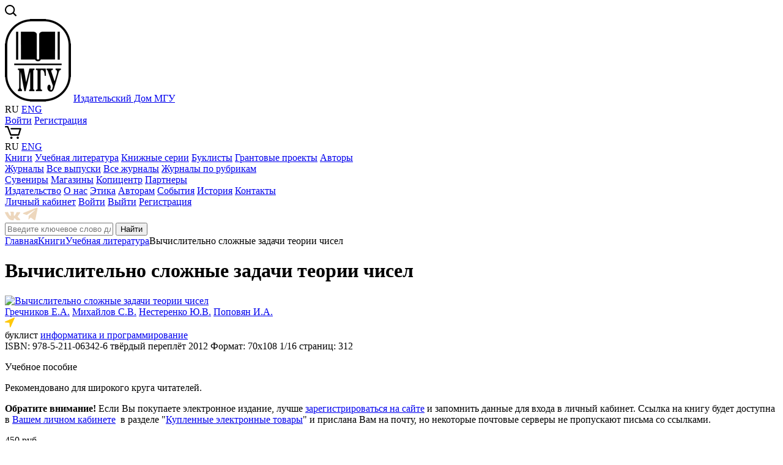

--- FILE ---
content_type: text/html; charset=UTF-8
request_url: https://msupress.com/catalogue/books/book/vychislitelno-slozhnye-zadachi-teorii-chisel/
body_size: 57141
content:
<!DOCTYPE html>
<!--[if lt IE 7 ]><html class="ie ie6" lang="en"> <![endif]-->
<!--[if IE 7 ]><html class="ie ie7" lang="en"> <![endif]-->
<!--[if IE 8 ]><html class="ie ie8" lang="en"> <![endif]-->
<!--[if (gte IE 9)|!(IE)]><!--><html lang="ru"> <!--<![endif]-->
<html>
<head>
<title>Вычислительно сложные задачи теории чисел. Книги издательства МГУ</title>
	<link rel="shortcut icon" href="/images/favicon/favicon.ico" type="image/x-icon">
	<link rel="apple-touch-icon" href="/images/favicon/apple-touch-icon.png">
	<link rel="apple-touch-icon" sizes="72x72" href="/images/favicon/apple-touch-icon-72x72.png">
	<link rel="apple-touch-icon" sizes="114x114" href="/images/favicon/apple-touch-icon-114x114.png">

	<meta http-equiv="X-UA-Compatible" content="IE=edge">
	<meta name="viewport" content="width=device-width, initial-scale=1, maximum-scale=1">

	<link rel="stylesheet" href="/bitrix/templates/msupress/libs/bootstrap/css/bootstrap-grid.min.css">
    <link rel="stylesheet" href="/bitrix/templates/msupress/libs/font-awesome-4.2.0/css/font-awesome.min.css" />
     <link rel="stylesheet" href="/bitrix/templates/msupress/libs/fancybox/jquery.fancybox.css" />
    <link rel="stylesheet" href="/bitrix/templates/msupress/libs/owlcarousel/assets/owl.carousel.css" />
    
   	
	<link rel="stylesheet" href="/bitrix/templates/msupress/css/fonts.css">
	<link rel="stylesheet" href="/bitrix/templates/msupress/css/main.css">
    <link rel="stylesheet" href="/bitrix/templates/msupress/css/media.css">
<meta http-equiv="Content-Type" content="text/html; charset=UTF-8" />
<meta name="robots" content="index, follow" />
<meta name="keywords" content="Вычислительно сложные задачи теории чисел, Учебная литература, издательский Дом МГУ, издательство МГУ" />
<meta name="description" content="Вычислительно сложные задачи теории чисел. Книги Издательского Дома МГУ" />
<link href="/bitrix/js/ui/design-tokens/dist/ui.design-tokens.min.css?171860936523463" type="text/css" rel="stylesheet"/>
<link href="/bitrix/js/ui/fonts/opensans/ui.font.opensans.min.css?16647857582320" type="text/css" rel="stylesheet"/>
<link href="/bitrix/js/main/popup/dist/main.popup.bundle.min.css?175094525228056" type="text/css" rel="stylesheet"/>
<link href="/bitrix/css/main/bootstrap.min.css?1515421025121326" type="text/css" rel="stylesheet"/>
<link href="/bitrix/css/main/themes/green/style.min.css?1491979620334" type="text/css" rel="stylesheet"/>
<link href="/bitrix/cache/css/s1/msupress/page_28e0f2c6fbabd38c1ae3d884be8a4ea5/page_28e0f2c6fbabd38c1ae3d884be8a4ea5_v1.css?176855564627944" type="text/css" rel="stylesheet"/>
<link href="/bitrix/cache/css/s1/msupress/template_68a3fbd26fcad5bfed6abde204d95330/template_68a3fbd26fcad5bfed6abde204d95330_v1.css?176855559011527" type="text/css" rel="stylesheet" data-template-style="true"/>
<script>if(!window.BX)window.BX={};if(!window.BX.message)window.BX.message=function(mess){if(typeof mess==='object'){for(let i in mess) {BX.message[i]=mess[i];} return true;}};</script>
<script>(window.BX||top.BX).message({"JS_CORE_LOADING":"Загрузка...","JS_CORE_NO_DATA":"- Нет данных -","JS_CORE_WINDOW_CLOSE":"Закрыть","JS_CORE_WINDOW_EXPAND":"Развернуть","JS_CORE_WINDOW_NARROW":"Свернуть в окно","JS_CORE_WINDOW_SAVE":"Сохранить","JS_CORE_WINDOW_CANCEL":"Отменить","JS_CORE_WINDOW_CONTINUE":"Продолжить","JS_CORE_H":"ч","JS_CORE_M":"м","JS_CORE_S":"с","JSADM_AI_HIDE_EXTRA":"Скрыть лишние","JSADM_AI_ALL_NOTIF":"Показать все","JSADM_AUTH_REQ":"Требуется авторизация!","JS_CORE_WINDOW_AUTH":"Войти","JS_CORE_IMAGE_FULL":"Полный размер"});</script>

<script src="/bitrix/js/main/core/core.min.js?1768555513242882"></script>

<script>BX.Runtime.registerExtension({"name":"main.core","namespace":"BX","loaded":true});</script>
<script>BX.setJSList(["\/bitrix\/js\/main\/core\/core_ajax.js","\/bitrix\/js\/main\/core\/core_promise.js","\/bitrix\/js\/main\/polyfill\/promise\/js\/promise.js","\/bitrix\/js\/main\/loadext\/loadext.js","\/bitrix\/js\/main\/loadext\/extension.js","\/bitrix\/js\/main\/polyfill\/promise\/js\/promise.js","\/bitrix\/js\/main\/polyfill\/find\/js\/find.js","\/bitrix\/js\/main\/polyfill\/includes\/js\/includes.js","\/bitrix\/js\/main\/polyfill\/matches\/js\/matches.js","\/bitrix\/js\/ui\/polyfill\/closest\/js\/closest.js","\/bitrix\/js\/main\/polyfill\/fill\/main.polyfill.fill.js","\/bitrix\/js\/main\/polyfill\/find\/js\/find.js","\/bitrix\/js\/main\/polyfill\/matches\/js\/matches.js","\/bitrix\/js\/main\/polyfill\/core\/dist\/polyfill.bundle.js","\/bitrix\/js\/main\/core\/core.js","\/bitrix\/js\/main\/polyfill\/intersectionobserver\/js\/intersectionobserver.js","\/bitrix\/js\/main\/lazyload\/dist\/lazyload.bundle.js","\/bitrix\/js\/main\/polyfill\/core\/dist\/polyfill.bundle.js","\/bitrix\/js\/main\/parambag\/dist\/parambag.bundle.js"]);
</script>
<script>BX.Runtime.registerExtension({"name":"pull.protobuf","namespace":"BX","loaded":true});</script>
<script>BX.Runtime.registerExtension({"name":"rest.client","namespace":"window","loaded":true});</script>
<script>(window.BX||top.BX).message({"pull_server_enabled":"N","pull_config_timestamp":0,"shared_worker_allowed":"Y","pull_guest_mode":"N","pull_guest_user_id":0,"pull_worker_mtime":1744728961});(window.BX||top.BX).message({"PULL_OLD_REVISION":"Для продолжения корректной работы с сайтом необходимо перезагрузить страницу."});</script>
<script>BX.Runtime.registerExtension({"name":"pull.client","namespace":"BX","loaded":true});</script>
<script>BX.Runtime.registerExtension({"name":"pull","namespace":"window","loaded":true});</script>
<script>BX.Runtime.registerExtension({"name":"ui.design-tokens","namespace":"window","loaded":true});</script>
<script>BX.Runtime.registerExtension({"name":"ui.fonts.opensans","namespace":"window","loaded":true});</script>
<script>BX.Runtime.registerExtension({"name":"main.popup","namespace":"BX.Main","loaded":true});</script>
<script>BX.Runtime.registerExtension({"name":"popup","namespace":"window","loaded":true});</script>
<script type="extension/settings" data-extension="currency.currency-core">{"region":"ru"}</script>
<script>BX.Runtime.registerExtension({"name":"currency.currency-core","namespace":"BX.Currency","loaded":true});</script>
<script>BX.Runtime.registerExtension({"name":"currency","namespace":"window","loaded":true});</script>
<script>(window.BX||top.BX).message({"LANGUAGE_ID":"ru","FORMAT_DATE":"DD.MM.YYYY","FORMAT_DATETIME":"DD.MM.YYYY HH:MI:SS","COOKIE_PREFIX":"MSUPRESS","SERVER_TZ_OFFSET":"10800","UTF_MODE":"Y","SITE_ID":"s1","SITE_DIR":"\/","USER_ID":"","SERVER_TIME":1768967878,"USER_TZ_OFFSET":0,"USER_TZ_AUTO":"Y","bitrix_sessid":"bdeaaa2cb6ec835a802bb9c0e088653e"});</script>


<script src="/bitrix/js/pull/protobuf/protobuf.js?1597761235274055"></script>
<script src="/bitrix/js/pull/protobuf/model.min.js?159776123514190"></script>
<script src="/bitrix/js/rest/client/rest.client.min.js?16019047959240"></script>
<script src="/bitrix/js/pull/client/pull.client.min.js?174982020749849"></script>
<script src="/bitrix/js/main/popup/dist/main.popup.bundle.min.js?176855551467515"></script>
<script src="/bitrix/js/currency/currency-core/dist/currency-core.bundle.min.js?17186093364569"></script>
<script src="/bitrix/js/currency/core_currency.min.js?1718609336835"></script>
<script>BX.setJSList(["\/bitrix\/templates\/.default\/components\/bitrix\/catalog.element\/book-3\/script.js","\/bitrix\/components\/bitrix\/catalog.product.subscribe\/templates\/.default\/script.js","\/bitrix\/components\/bitrix\/sale.prediction.product.detail\/templates\/.default\/script.js","\/bitrix\/components\/scody\/cookie\/templates\/.default\/script.js"]);</script>
<script>BX.setCSSList(["\/bitrix\/templates\/.default\/components\/bitrix\/catalog.element\/book-3\/style.css","\/bitrix\/components\/bitrix\/catalog.product.subscribe\/templates\/.default\/style.css","\/bitrix\/components\/bitrix\/sale.prediction.product.detail\/templates\/.default\/style.css","\/bitrix\/templates\/.default\/components\/bitrix\/catalog.element\/book-3\/themes\/green\/style.css","\/bitrix\/templates\/.default\/components\/bitrix\/system.auth.form\/eshop_adapt\/style.css","\/bitrix\/templates\/.default\/components\/bitrix\/system.auth.form\/eshop_adapt_auth\/style.css","\/bitrix\/components\/scody\/cookie\/templates\/.default\/style.css","\/bitrix\/templates\/msupress\/styles.css"]);</script>
<script>
					(function () {
						"use strict";

						var counter = function ()
						{
							var cookie = (function (name) {
								var parts = ("; " + document.cookie).split("; " + name + "=");
								if (parts.length == 2) {
									try {return JSON.parse(decodeURIComponent(parts.pop().split(";").shift()));}
									catch (e) {}
								}
							})("BITRIX_CONVERSION_CONTEXT_s1");

							if (cookie && cookie.EXPIRE >= BX.message("SERVER_TIME"))
								return;

							var request = new XMLHttpRequest();
							request.open("POST", "/bitrix/tools/conversion/ajax_counter.php", true);
							request.setRequestHeader("Content-type", "application/x-www-form-urlencoded");
							request.send(
								"SITE_ID="+encodeURIComponent("s1")+
								"&sessid="+encodeURIComponent(BX.bitrix_sessid())+
								"&HTTP_REFERER="+encodeURIComponent(document.referrer)
							);
						};

						if (window.frameRequestStart === true)
							BX.addCustomEvent("onFrameDataReceived", counter);
						else
							BX.ready(counter);
					})();
				</script>



<script  src="/bitrix/cache/js/s1/msupress/template_97732a3231ebf248bd7906ebbbc8daa6/template_97732a3231ebf248bd7906ebbbc8daa6_v1.js?17685555901495"></script>
<script  src="/bitrix/cache/js/s1/msupress/page_bb0935816da9788a5696bb0472a1bcf5/page_bb0935816da9788a5696bb0472a1bcf5_v1.js?176855564671413"></script>

</head>
<body> 
<div id="panel"></div>
<div class="header-wrap">
<header class="new-my-head">
<div class="top-line-menu"><a href="#" data-toggle=".sidebar" class="toggle-mnu"><span></span></a></div>

<a href="/search/" class="top-line-search"><div class="top-line-search-a img-wrap"><img src="/images/search.svg"></div> </a>
<div class="b-top-logo">
<a href="/" class="top-line-home-icon img-wrap"><img src="/images/msu-logo.png"></a>
<a href="/" class="top-line-home">Издательский Дом МГУ</a>
</div>
<div class="top-line-social">
<a target="_blank" href="https://vk.com/isdatmsu" class="top-line-social-vk"></a> <a target="_blank" href="https://t.me/msupress" class="top-line-social-tg"></a></div>
<div class="top-line-lang">RU <a href="/en/">ENG</a></div>
<div class="bx_login_block">
	<span id="login-line">
	<!--'start_frame_cache_login-line'-->			<a class="bx_login_top_inline_link" href="javascript:void(0)" onclick="openAuthorizePopup()">Войти</a>
						<a class="bx_login_top_inline_link" href="/auth/?register=yes&amp;register=yes&amp;backurl=%2Fcatalogue%2Fbooks%2Fbook%2Fvychislitelno-slozhnye-zadachi-teorii-chisel%2F%3FELEMENT_CODE%3Dvychislitelno-slozhnye-zadachi-teorii-chisel" >Регистрация</a>
			
			<script>
				BX.localStorage.remove("eshop_user_name");
			</script>
		<!--'end_frame_cache_login-line'-->	</span>
</div>


<div id="bx_auth_popup_form" style="display:none;" class="bx_login_popup_form">
	<!--'start_frame_cache_8k8aZS'--><div class="login_page">
				<form name="system_auth_formPqgS8z" method="post" target="_top" action="/auth/" class="bx_auth_form">
		<input type="hidden" name="AUTH_FORM" value="Y" />
		<input type="hidden" name="TYPE" value="AUTH" />
				<input type="hidden" name="backurl" value="/catalogue/books/book/vychislitelno-slozhnye-zadachi-teorii-chisel/?ELEMENT_CODE=vychislitelno-slozhnye-zadachi-teorii-chisel" />
				
		<strong>Войти</strong><br>
		<input class="input_text_style" type="text" name="USER_LOGIN" maxlength="255" value="" /><br><br>
		<strong>Пароль:</strong><br>
		<input class="input_text_style" type="password" name="USER_PASSWORD" maxlength="255" /><br>

				<span style="display:block;height:7px;"></span>
					<span class="rememberme"><input type="checkbox" id="USER_REMEMBER" name="USER_REMEMBER" value="Y" checked/>Запомнить меня</span>
		
				<noindex>
			<span class="forgotpassword" style="padding-left:75px;"><a href="/auth/?forgot_password=yes" rel="nofollow">Забыли пароль?</a></span>
		</noindex>
				<br><br><input type="submit" name="Login" class="bt_blue big shadow" value="Войти" />
	</form>
</div>
<script type="text/javascript">
try{document.form_auth.USER_LOGIN.focus();}catch(e){}
</script>

<!--'end_frame_cache_8k8aZS'--></div>

<script>
	function openAuthorizePopup()
	{
		var authPopup = BX.PopupWindowManager.create("AuthorizePopup", null, {
			autoHide: true,
			//	zIndex: 0,
			offsetLeft: 0,
			offsetTop: 0,
			overlay : true,
			draggable: {restrict:true},
			closeByEsc: true,
			closeIcon: { right : "12px", top : "10px"},
			content: '<div style="width:400px;height:400px; text-align: center;"><span style="position:absolute;left:50%; top:50%"><img src="/bitrix/templates/.default/components/bitrix/system.auth.form/eshop_adapt/images/wait.gif"/></span></div>',
			events: {
				onAfterPopupShow: function()
				{
					this.setContent(BX("bx_auth_popup_form"));
				}
			}
		});

		authPopup.show();
	}
</script>
<a href="/personal/cart/" class="top-line-cart"><div class="top-line-cart-a img-wrap"><img src="/images/shopping-cart.svg"></div></a>     	
  

<div class="main-mnu">
<div class="main-mnu-drop"></div>
<div class="main-mnu-wrap">

	<div class="main-mnu-1">
<div class="top-line-lang-mob">RU <a href="/en/">ENG</a></div>
    	<a href="/catalogue/books/" class="main-mnu-big">Книги</a>



			<a href="/catalogue/books/uchebnaya-literatura/">Учебная литература</a>
		
			<a href="/catalogue/books/knizhnye-serii/">Книжные серии</a>
		
			<a href="/catalogue/books/rubriki/">Буклисты</a>
		
			<a href="/grants/">Грантовые проекты</a>
		
			<a href="/catalogue/books/authors/">Авторы</a>
		


 </div>
    <div class="main-mnu-2">
    	<a href="/catalogue/magazines/" class="main-mnu-big">Журналы</a>



			<a href="/catalogue/magazines/archiv/">Все выпуски</a>
		
			<a href="/catalogue/magazines/">Все журналы</a>
		
			<a href="/catalogue/magazines/">Журналы по рубрикам</a>
		


</div>
    <div class="main-mnu-3">



	
		<a href="/suvenir/" class="main-mnu-big">Сувениры</a>	
	
	
		<a href="/shops/" class="main-mnu-big">Магазины</a>	
	
	
		<a href="/services/kopitsentr/" class="main-mnu-big">Копицентр</a>	
	
	
		<a href="/about/partners/" class="main-mnu-big">Партнеры</a>	
	


</div>
    <div class="main-mnu-4">
    	<a href="/about/" class="main-mnu-big">Издательство</a>



			<a href="/about/">О нас</a>
		
			<a href="/about/eticheskaya-politika/">Этика</a>
		
			<a href="/avtoram/">Авторам</a>
		
			<a href="/events/">События</a>
		
			<a href="/about/istoriya/">История</a>
		
			<a href="/about/kontakty/">Контакты</a>
		


</div>
    <div class="main-mnu-5">
		<a href="/personal/profile/" class="main-mnu-big">Личный кабинет</a>
		<a href="/auth/">Войти</a>
       <a href="?logout=yes">Выйти</a>
       <a href="/personal/profile/?register=yes">Регистрация</a>
<div class="top-social">
<a target="_blank" href="https://vk.com/isdatmsu" class="footer-vk img-wrap"><img src="/images/vkontakte.svg"></a> <a target="_blank" href="https://t.me/msupress" class="footer-vk img-wrap"><img src="/images/telegram.svg"></a> </div> 
</div>
</div>

</div>
<div class="main-search">
	<div class="main-search-drop"></div>
	<div class="main-search-wrap">
    	<form action="/search/index.php" method="get">
		<div class="bx-input-group">
			<input id="" type="text" name="q" value="" autocomplete="off" class="bx-form-control" placeholder="Введите ключевое слово для поиска">
			<span class="bx-input-group-btn">
				<button class="btn-green" type="submit" name="s">Найти</button>
			</span>
		</div>
	</form>
	</div>
</div>

</header>
</div>

<div class="wrapper">
<div class="crumbs">
	<div class="container">
		<a href="/" title="Главная" itemprop="url">Главная</a><a href="/catalogue/books/" title="Книги" itemprop="url">Книги</a><a href="/catalogue/books/uchebnaya-literatura/" title="Учебная литература" itemprop="url">Учебная литература</a>Вычислительно сложные задачи теории чисел	</div>
</div>

<div class="page-head">
	<div class="container">				
		<div class="row">
			<div class="col-md-12">
            	<h1 class="page-h1">Вычислительно сложные задачи теории чисел</h1>
</div>
		</div>
	</div>
</div>

           
<div class="bx-catalog-element bx-green" id="bx_117848907_1116"
	itemscope itemtype="http://schema.org/Product">
	<div class="container">
<div class="b-book-new">	
			
		<div class="b-book-cover-new"><a href="/upload/iblock/9d5/9785211063426.jpg" class="fancybox"><img src="/upload/iblock/9d5/9785211063426.jpg"			
			alt="Вычислительно сложные задачи теории чисел"	></a></div>
		<div class="b-book-info-new">
	 <div class="b-book-info-author-new">	
	    	
     
				<a href="/catalogue/books/authors/112/">Гречников Е.А.</a> <a href="/catalogue/books/authors/1801/">Михайлов С.В.</a> <a href="/catalogue/books/authors/1802/">Нестеренко Ю.В.</a> <a href="/catalogue/books/authors/2391/">Поповян И.А.</a>			     
	         
	         
	         
	         
	         
	         
	         
	         
	         
	         
	         
	         
		</div>	
	
	<div class="b-book-info-main-new">			
	<div class="b-book-stars-new"> 
			
			
			
			
			
			
			
			
			
			
			
	<div class="b-book-booklist-new"><div class="fly img-wrap"><img src="/images/booklist.svg"></div>буклист 
			 <a href="/catalogue/books/rubriki/1485/">информатика и программирование</a>			</div>
		
		
			
			
		
	</div>
	
	 <div class="b-book-tech-new">
	 			
			<span>ISBN: 978-5-211-06342-6</span>
			
			<span>твёрдый переплёт</span>
			
			<span>2012</span>
			
				
				
			<span>Формат: 70х108 1/16</span>
			
			<span>страниц: 312</span>
			
				
				
				
				
				
		 </div>
	 <div class="b-book-anonce-1-new">
	 			
				
				
				
				
				
				
				
			<p>Учебное пособие</p>
	 		
				
				
				
				
		</div>
	 <div class="b-book-anonce-2-new">
	  			
				
				
				
				
				
				
				
				
			<p>	Рекомендовано    	
	для широкого круга читателей.		
	</p>	
	 		
				
				
				
		
	</div>	
	<div class="b-book-attention-new">
	<p>
	 <b>Обратите внимание!</b> Если Вы покупаете электронное издание, лучше <a href="https://msupress.com/auth/?register=yes">зарегистрироваться на сайте</a> и запомнить данные для входа в личный кабинет. Ссылка на книгу будет доступна в <a href="https://msupress.com/personal/">Вашем личном кабинете</a>&nbsp; в разделе "<a href="https://msupress.com/personal/download/">Купленные электронные товары</a>" и прислана Вам на почту, но некоторые почтовые серверы не пропускают письма со ссылками.
</p>     </div>              
	</div></div>
	
	 <div class="b-book-info-shop-new">
	 
	 <div class="product-item-detail-pay-block-new">
																	<div class="product-item-detail-info-container">
																							<div class="product-item-detail-price-old" id="bx_117848907_1116_old_price"
													style="display: none;">
																									</div>
																							<div class="product-item-detail-price-current" id="bx_117848907_1116_price">
												450 руб.											</div>
																							<div class="item_economy_price" id="bx_117848907_1116_price_discount"
													style="display: none;">
																									</div>
																						</div>
																					<div class="product-item-detail-info-container" style=""
												data-entity="quantity-block">
												<div class="product-item-detail-info-container-title"></div>
												<div class="product-item-amount">
													<div class="product-item-amount-field-container">
														<a class="product-item-amount-field-btn-minus" id="bx_117848907_1116_quant_down"
															href="javascript:void(0)" rel="nofollow">
														</a>
														<input class="product-item-amount-field" id="bx_117848907_1116_quantity" type="tel"
															value="1">
														<a class="product-item-amount-field-btn-plus" id="bx_117848907_1116_quant_up"
															href="javascript:void(0)" rel="nofollow">
														</a>
														<span class="product-item-amount-description-container">
															<span id="bx_117848907_1116_quant_measure">
																шт															</span>
															<span id="bx_117848907_1116_price_total"></span>
														</span>
													</div>
												</div>
											</div>
																					<div data-entity="main-button-container">
											<div id="bx_117848907_1116_basket_actions" style="display: ;">
																									<div class="product-item-detail-info-container">
														<a class="btn btn-link product-item-detail-buy-button" id="bx_117848907_1116_add_basket_link"
															href="javascript:void(0);">
															<span>В корзину</span>
														</a>
													</div>
																								</div>
																							<div class="product-item-detail-info-container">
														<span id="bx_117848907_1116_subscribe"
			class="btn btn-default product-item-detail-buy-button"
			data-item="1116"
			style="display: none;">
		<span>
			Забронировать		</span>
	</span>
	<input type="hidden" id="bx_117848907_1116_subscribe_hidden">

	<script>
		BX.message({
			CPST_SUBSCRIBE_POPUP_TITLE: 'Подписка на товар',
			CPST_SUBSCRIBE_BUTTON_NAME: 'Забронировать',
			CPST_SUBSCRIBE_BUTTON_CLOSE: 'Закрыть',
			CPST_SUBSCRIBE_MANY_CONTACT_NOTIFY: 'Выберите способ уведомления:',
			CPST_SUBSCRIBE_LABLE_CONTACT_INPUT: 'Укажите Ваш #CONTACT#: ',
			CPST_SUBSCRIBE_VALIDATE_UNKNOW_ERROR: 'Ошибка валидации',
			CPST_SUBSCRIBE_VALIDATE_ERROR_EMPTY_FIELD: 'Не заполнено поле \"#FIELD#\"',
			CPST_SUBSCRIBE_VALIDATE_ERROR: 'Вы не выбрали способ уведомления',
			CPST_SUBSCRIBE_CAPTCHA_TITLE: 'Введите слово на картинке',
			CPST_STATUS_SUCCESS: 'Успешно',
			CPST_STATUS_ERROR: 'Произошла ошибка',
			CPST_ENTER_WORD_PICTURE: 'Введите слово на картинке',
			CPST_TITLE_ALREADY_SUBSCRIBED: 'Уже подписаны',
			CPST_POPUP_SUBSCRIBED_TITLE: 'Вы подписаны',
			CPST_POPUP_SUBSCRIBED_TEXT: 'Список товаров на которые вы подписаны можно увидеть по ссылке #URL#'
		});

		var obbx_2253176769_1116 = new JCCatalogProductSubscribe({'buttonId':'bx_117848907_1116_subscribe','jsObject':'obbx_2253176769_1116','alreadySubscribed':false,'listIdAlreadySubscribed':[],'productId':'1116','buttonClass':'btn btn-default product-item-detail-buy-button','urlListSubscriptions':'/','landingId':'0'});
	</script>
<script>
	BX.ready(BX.defer(function(){
		if (!!window.obbx_2253176769_1116)
		{
			window.obbx_2253176769_1116.setIdAlreadySubscribed([]);
		}
	}));
</script>
												</div>
																							<div class="product-item-detail-info-container">
												<a class="btn btn-link product-item-detail-buy-button" id="bx_117848907_1116_not_avail"
													href="javascript:void(0)"
													rel="nofollow" style="display: none;">
													Нет в интернет-магазине												</a>
											</div>
										</div>
																</div>
	 
	 
	  <div class="b-book-info-shop-about">
					 								
	                  								
	                  								
	                  								
	                  								
	                  								
	                  								
	                  								
	                  								
	                  								
	                  								
	                  								
	                  								
	                  						
                       </div>
						
		 				
		 				
		 				
		 				
		 				
		 				
		 				
		 				
		 				
		 				
		 				
		 				
		 	 </div>
	 
				</div>
	
	
	
	
				
			
			
			
			
			
			
			
			
			
			
			
			
		
		
		
		
		
		
		
		
		
		
		
		
		
			
			
			
			
			
			
			
			
			
			
			
			
			
	
</div>
<div class="b-book-description">
	<div class="container">
    	<div class="row">      
       		<div class="col-md-12">
            	<div class="bb-tabs">
       				 <input id="bb-tab1" type="radio" name="bb-tabs" checked>
        			<label for="bb-tab1">Аннотация</label>
                                 
					<input id="bb-tab4" type="radio" name="bb-tabs">
        			<label for="bb-tab4">Для цитирования</label>
					<input id="bb-tab5" type="radio" name="bb-tabs">
        			<label for="bb-tab5">
						               										Об авторах					
												
	                	               		
	                	               		
	                	               		
	                	               		
	                	               		
	                	               		
	                	               		
	                	               		
	                	               		
	                	               		
	                	               		
	                	               		
	                					</label>
							                                 		                                 		                                 		                                 		                                 		                                 		                                 		                                 		                                 		                                 		                                 		                                 		                                 					 					                     					                     					                     					                     					                     					                     					                     					                     					                     					                     					                     					                     					                                         		                                 		                                 		                                 		                                 		                                 		                                 		                                 		                                 		                                 		                                 		                                 		                                 		                                 					 
                    <section id="bb-content1" class="bb-section">
                    <div class="bb-section-head">Аннотация</div>
							            								
	                  								
	                  								
	                  								
	                  								
	                  								
	                  								
	                  								
	                  								
	                  								
	                  								
	                  												<p>
	 В учебном пособии подробно рассматриваются четыре задачи, привлекающие внимание исследователей на протяжении последних десятилетий: разложение больших составных чисел на множители, дискретное логарифмирование в мультипликативной группе вычетов по простому модулю, решение больших разреженных систем линейных уравнений над конечными полями, вычисление ранга эллиптических кривых, определенных над полем рациональных чисел.
</p>
<p>
	 Наиболее быстрые алгоритмы решения первых двух задач основаны на так называемом алгоритме решета числового поля, сводящем их к решению больших разреженных систем линейных уравнений над конечными полями. Системы эти настолько велики, что к ним не применимы обычные алгоритмы решения. Используются специальные блочные итерационные алгоритмы.
</p>
<p>
	 Эта область прикладной теории чисел активно развивается во всем мире в связи с приложениями в криптографии. Из-за отсутствия нижних оценок сложности решения этих теоретико-числовых задач, единственным способом проверки надежности используемых криптографических алгоритмов служит их практическая проверка с использованием самых совершенных алгоритмов и наиболее мощной вычислительной техники.
</p>								
	                  								
	                  	
	                					
                    </section>
                 
					  
                   <section id="bb-content4" class="bb-section">
					<div class="bb-section-head">Для цитирования</div>
													
	                  								
	                  								
	                  								
	                  								
	                  								
	                  								
	                  								
	                  								
	                  								
	                  								
	                  								
	                  												<div class="book_citata">Вычислительно сложные задачи теории чисел / Гречников Е.А., Михайлов С.В., Нестеренко Ю.В., Поповян И.А. – М.: Издательство Московского университета, 2012. — 312 с.</div>
							
	                  	
					</section>
					<section id="bb-content5" class="bb-section">
					<div class="bb-section-head">
					               										 
					Об авторах					                   					
	            	               					
	            	               					
	            	               					
	            	               					
	            	               					
	            	               					
	            	               					
	            	               					
	            	               					
	            	               					
	            	               					
	            	               					
	            				</div>		
	               				 
				    
				  			  		   
				   				   				   
				  <a class='book-ob-avtore' href='/catalogue/books/authors/112/'>Гречников Е.А.</a>				 
<div class="book-ob-avtore-text">
<p><b>
</b></p>

<a href="/catalogue/books/authors/112/" class="book-ob-avtore-more">подробнее, ещё книги</a>
</div>	   
				   
				    
				  			  		   
				   				   				   
				  <a class='book-ob-avtore' href='/catalogue/books/authors/1801/'>Михайлов С.В.</a>				 
<div class="book-ob-avtore-text">
<p><b>
</b></p>

<a href="/catalogue/books/authors/1801/" class="book-ob-avtore-more">подробнее, ещё книги</a>
</div>	   
				   
				    
				  			  		   
				   				   				   
				  <a class='book-ob-avtore' href='/catalogue/books/authors/1802/'>Нестеренко Ю.В.</a>				 
<div class="book-ob-avtore-text">
<p><b>
</b></p>

<a href="/catalogue/books/authors/1802/" class="book-ob-avtore-more">подробнее, ещё книги</a>
</div>	   
				   
				    
				  			  		   
				   				   				   
				  <a class='book-ob-avtore' href='/catalogue/books/authors/2391/'>Поповян Илья Ардашесович</a>				 
<div class="book-ob-avtore-text">
<p><b>
кандидат физико-математических наук, </b></p>

<a href="/catalogue/books/authors/2391/" class="book-ob-avtore-more">подробнее, ещё книги</a>
</div>	   
				   
				   				   
				   					
	               					
	               					
	               					
	               					
	               					
	               					
	               					
	               					
	               					
	               					
	               					
	               					
			
					
					
			 </section>	
                   		            					
							            					
							            					
							            					
							            					
							            					
							            					
							            					
							            					
							            					
							            					
							            					
							            					
						
                   					
										
										
										
										
										
										
										
										
										
										
										
										
										
										
										
										
										
										
										
										
										
										
										
										
										
								
                   					
										
										
										
										
										
										
										
										
										
										
										
										
										
										
										
										
										
										
										
										
										
										
										
										
										
													
            		</div> 
					
</div>
</div>
</div>
</div>
	
		<div class="row" style="display: none;">
			<div class="col-md-6 col-sm-12">
				<div class="product-item-detail-slider-container" id="bx_117848907_1116_big_slider">
					<span class="product-item-detail-slider-close" data-entity="close-popup"></span>
					<div class="product-item-detail-slider-block
						product-item-detail-slider-block-square"
						data-entity="images-slider-block">
						<span class="product-item-detail-slider-left" data-entity="slider-control-left" style="display: none;"></span>
						<span class="product-item-detail-slider-right" data-entity="slider-control-right" style="display: none;"></span>
						<div class="product-item-label-text product-item-label-big product-item-label-top product-item-label-left" id="bx_117848907_1116_sticker"
							style="display: none;">
													</div>
												<div class="product-item-detail-slider-images-container" data-entity="images-container">
																<div class="product-item-detail-slider-image active" data-entity="image" data-id="0">
										<img src="/bitrix/templates/.default/components/bitrix/catalog.element/book-3/images/no_photo.png" alt="Вычислительно сложные задачи теории чисел" title="Вычислительно сложные задачи теории чисел" itemprop="image">
									</div>
															</div>
					</div>
									</div>
			</div>
			<div class="col-md-6 col-sm-12">
				<div class="row">
					<div class="col-sm-6">
						<div class="product-item-detail-info-section">
																		<div class="product-item-detail-info-container">
																									<dl class="product-item-detail-properties">
																											</dl>
																								</div>
																	</div>
					</div>
					
				</div>
			</div>
		</div>
		<div class="row" style="display: none;">
			<div class="col-xs-12">
							</div>
		</div>
		<div class="row" style="display: none;">
			<div class="col-sm-8 col-md-9">
				<div class="row" id="bx_117848907_1116_tabs">
					<div class="col-xs-12">
						<div class="product-item-detail-tabs-container">
							<ul class="product-item-detail-tabs-list">
																	<li class="product-item-detail-tab" data-entity="tab" data-value="properties">
										<a href="javascript:void(0);" class="product-item-detail-tab-link">
											<span>Характеристики</span>
										</a>
									</li>
																</ul>
						</div>
					</div>
				</div>
				<div class="row" id="bx_117848907_1116_tab_containers">
					<div class="col-xs-12">
													<div class="product-item-detail-tab-content" data-entity="tab-container" data-value="properties">
																	<dl class="product-item-detail-properties">
																					<dt>Автор</dt>
											<dd><a href="/catalogue/books/authors/112/">Гречников Е.А.</a> / <a href="/catalogue/books/authors/1801/">Михайлов С.В.</a> / <a href="/catalogue/books/authors/1802/">Нестеренко Ю.В.</a> / <a href="/catalogue/books/authors/2391/">Поповян И.А.</a>											</dd>
																						<dt>ISBN</dt>
											<dd>978-5-211-06342-6											</dd>
																						<dt>переплет</dt>
											<dd>твёрдый переплёт											</dd>
																						<dt>Год издания</dt>
											<dd>2012											</dd>
																						<dt>Цена</dt>
											<dd>450											</dd>
																						<dt>Диапозон цен</dt>
											<dd>до 500 рублей											</dd>
																						<dt>Формат</dt>
											<dd>70х108 1/16											</dd>
																						<dt>страниц</dt>
											<dd>312											</dd>
																						<dt>тип</dt>
											<dd>Учебное пособие											</dd>
																						<dt>Рекомендовано</dt>
											<dd>для широкого круга читателей.											</dd>
																						<dt>буклист</dt>
											<dd><a href="/catalogue/books/rubriki/1485/">информатика и программирование</a>											</dd>
																						<dt>Аннотация</dt>
											<dd><p>
	 В учебном пособии подробно рассматриваются четыре задачи, привлекающие внимание исследователей на протяжении последних десятилетий: разложение больших составных чисел на множители, дискретное логарифмирование в мультипликативной группе вычетов по простому модулю, решение больших разреженных систем линейных уравнений над конечными полями, вычисление ранга эллиптических кривых, определенных над полем рациональных чисел.
</p>
<p>
	 Наиболее быстрые алгоритмы решения первых двух задач основаны на так называемом алгоритме решета числового поля, сводящем их к решению больших разреженных систем линейных уравнений над конечными полями. Системы эти настолько велики, что к ним не применимы обычные алгоритмы решения. Используются специальные блочные итерационные алгоритмы.
</p>
<p>
	 Эта область прикладной теории чисел активно развивается во всем мире в связи с приложениями в криптографии. Из-за отсутствия нижних оценок сложности решения этих теоретико-числовых задач, единственным способом проверки надежности используемых криптографических алгоритмов служит их практическая проверка с использованием самых совершенных алгоритмов и наиболее мощной вычислительной техники.
</p>											</dd>
																						<dt>Для цитирования</dt>
											<dd>Вычислительно сложные задачи теории чисел / Гречников Е.А., Михайлов С.В., Нестеренко Ю.В., Поповян И.А. – М.: Издательство Московского университета, 2012. — 312 с.											</dd>
																				</dl>
																</div>
												</div>
				</div>
			</div>
			<div class="col-sm-4 col-md-3">
				<div>
									</div>
			</div>
		</div>
		<div class="row" style="display: none;">
			<div class="col-xs-12">
				<!--'start_frame_cache_OhECjo'-->
	<span id="sale_gift_product_1465573031" class="sale_prediction_product_detail_container"></span>

	<script>
		BX.ready(function(){

			var giftAjaxData = {
				'parameters':'[base64].1a1a54ec126c90c3cd62ce170dde1d34625b7848bf3565fe04961d433c300124',
				'template': '.default.1e1d255599a175103ffd9f4071c08be9ebfbf41ab77fed7652d66544b81662d1',
				'site_id': 's1'
			};

			bx_sale_prediction_product_detail_load(
				'sale_gift_product_1465573031',
				giftAjaxData
			);

			BX.addCustomEvent('onHasNewPrediction', function(html){
				new BX.PopupWindow("simple-prediction", BX('bx_117848907_1116_add_basket_link'), {
					offsetLeft: BX("bx_117848907_1116_add_basket_link").offsetWidth + 10,
					offsetTop: -42,
					bindOptions: {
						forceTop: true
					},
					content:
					'<div class="catalog-element-popup-inner">' +
					html +
					'</div>',
//					darkMode: true,
					closeIcon: true,
					angle: {position: "left"}
				}).show();
			});
		});
	</script>

	<!--'end_frame_cache_OhECjo'-->			</div>
		</div>
	</div>
	
	<!--Top tabs-->
	<div class="product-item-detail-tabs-container-fixed hidden-xs" id="bx_117848907_1116_tabs_panel" style="display: none;">
		<ul class="product-item-detail-tabs-list">
							<li class="product-item-detail-tab" data-entity="tab" data-value="properties">
					<a href="javascript:void(0);" class="product-item-detail-tab-link">
						<span>Характеристики</span>
					</a>
				</li>
						</ul>
	</div>

	<meta itemprop="name" content="Вычислительно сложные задачи теории чисел" />
	<meta itemprop="category" content="Учебная литература" />
			<span itemprop="offers" itemscope itemtype="http://schema.org/Offer">
			<meta itemprop="price" content="450" />
			<meta itemprop="priceCurrency" content="RUB" />
			<link itemprop="availability" href="http://schema.org/InStock" />
		</span>
		</div>
<script>
	BX.message({
		ECONOMY_INFO_MESSAGE: 'Скидка #ECONOMY#',
		TITLE_ERROR: 'Ошибка',
		TITLE_BASKET_PROPS: 'Свойства товара, добавляемые в корзину',
		BASKET_UNKNOWN_ERROR: 'Неизвестная ошибка при добавлении товара в корзину',
		BTN_SEND_PROPS: 'Выбрать',
		BTN_MESSAGE_BASKET_REDIRECT: 'Перейти в корзину',
		BTN_MESSAGE_CLOSE: 'Закрыть',
		BTN_MESSAGE_CLOSE_POPUP: 'Продолжить покупки',
		TITLE_SUCCESSFUL: 'Товар добавлен в корзину',
		COMPARE_MESSAGE_OK: 'Товар добавлен в список сравнения',
		COMPARE_UNKNOWN_ERROR: 'При добавлении товара в список сравнения произошла ошибка',
		COMPARE_TITLE: 'Сравнение товаров',
		BTN_MESSAGE_COMPARE_REDIRECT: 'Перейти в список сравнения',
		PRODUCT_GIFT_LABEL: 'Подарок',
		PRICE_TOTAL_PREFIX: 'на сумму',
		RELATIVE_QUANTITY_MANY: 'много',
		RELATIVE_QUANTITY_FEW: 'мало',
		SITE_ID: 's1'
	});

	var obbx_117848907_1116 = new JCCatalogElement({'CONFIG':{'USE_CATALOG':true,'SHOW_QUANTITY':true,'SHOW_PRICE':true,'SHOW_DISCOUNT_PERCENT':true,'SHOW_OLD_PRICE':true,'USE_PRICE_COUNT':false,'DISPLAY_COMPARE':false,'MAIN_PICTURE_MODE':['POPUP'],'ADD_TO_BASKET_ACTION':['ADD'],'SHOW_CLOSE_POPUP':true,'SHOW_MAX_QUANTITY':'N','RELATIVE_QUANTITY_FACTOR':'5','TEMPLATE_THEME':'green','USE_STICKERS':true,'USE_SUBSCRIBE':true,'SHOW_SLIDER':'N','SLIDER_INTERVAL':'5000','ALT':'Вычислительно сложные задачи теории чисел','TITLE':'Вычислительно сложные задачи теории чисел','MAGNIFIER_ZOOM_PERCENT':'200','USE_ENHANCED_ECOMMERCE':'N','DATA_LAYER_NAME':'dataLayer','BRAND_PROPERTY':''},'VISUAL':{'ID':'bx_117848907_1116','DISCOUNT_PERCENT_ID':'bx_117848907_1116_dsc_pict','STICKER_ID':'bx_117848907_1116_sticker','BIG_SLIDER_ID':'bx_117848907_1116_big_slider','BIG_IMG_CONT_ID':'bx_117848907_1116_bigimg_cont','SLIDER_CONT_ID':'bx_117848907_1116_slider_cont','OLD_PRICE_ID':'bx_117848907_1116_old_price','PRICE_ID':'bx_117848907_1116_price','DISCOUNT_PRICE_ID':'bx_117848907_1116_price_discount','PRICE_TOTAL':'bx_117848907_1116_price_total','SLIDER_CONT_OF_ID':'bx_117848907_1116_slider_cont_','QUANTITY_ID':'bx_117848907_1116_quantity','QUANTITY_DOWN_ID':'bx_117848907_1116_quant_down','QUANTITY_UP_ID':'bx_117848907_1116_quant_up','QUANTITY_MEASURE':'bx_117848907_1116_quant_measure','QUANTITY_LIMIT':'bx_117848907_1116_quant_limit','BUY_LINK':'bx_117848907_1116_buy_link','ADD_BASKET_LINK':'bx_117848907_1116_add_basket_link','BASKET_ACTIONS_ID':'bx_117848907_1116_basket_actions','NOT_AVAILABLE_MESS':'bx_117848907_1116_not_avail','COMPARE_LINK':'bx_117848907_1116_compare_link','TREE_ID':'bx_117848907_1116_skudiv','DISPLAY_PROP_DIV':'bx_117848907_1116_sku_prop','DISPLAY_MAIN_PROP_DIV':'bx_117848907_1116_main_sku_prop','OFFER_GROUP':'bx_117848907_1116_set_group_','BASKET_PROP_DIV':'bx_117848907_1116_basket_prop','SUBSCRIBE_LINK':'bx_117848907_1116_subscribe','TABS_ID':'bx_117848907_1116_tabs','TAB_CONTAINERS_ID':'bx_117848907_1116_tab_containers','SMALL_CARD_PANEL_ID':'bx_117848907_1116_small_card_panel','TABS_PANEL_ID':'bx_117848907_1116_tabs_panel'},'PRODUCT_TYPE':'1','PRODUCT':{'ID':'1116','ACTIVE':'Y','PICT':{'ID':'0','SRC':'/bitrix/templates/.default/components/bitrix/catalog.element/book-3/images/no_photo.png','FILE_NAME':'no_photo.png','WIDTH':'150','HEIGHT':'150'},'NAME':'Вычислительно сложные задачи теории чисел','SUBSCRIPTION':true,'ITEM_PRICE_MODE':'S','ITEM_PRICES':[{'UNROUND_BASE_PRICE':'450','UNROUND_PRICE':'450','BASE_PRICE':'450','PRICE':'450','ID':'245','PRICE_TYPE_ID':'1','CURRENCY':'RUB','DISCOUNT':'0','PERCENT':'0','QUANTITY_FROM':'','QUANTITY_TO':'','QUANTITY_HASH':'ZERO-INF','MEASURE_RATIO_ID':'','PRINT_BASE_PRICE':'450 руб.','RATIO_BASE_PRICE':'450','PRINT_RATIO_BASE_PRICE':'450 руб.','PRINT_PRICE':'450 руб.','RATIO_PRICE':'450','PRINT_RATIO_PRICE':'450 руб.','PRINT_DISCOUNT':'0 руб.','RATIO_DISCOUNT':'0','PRINT_RATIO_DISCOUNT':'0 руб.','MIN_QUANTITY':'1'}],'ITEM_PRICE_SELECTED':'0','ITEM_QUANTITY_RANGES':{'ZERO-INF':{'HASH':'ZERO-INF','QUANTITY_FROM':'','QUANTITY_TO':'','SORT_FROM':'0','SORT_TO':'INF'}},'ITEM_QUANTITY_RANGE_SELECTED':'ZERO-INF','ITEM_MEASURE_RATIOS':{'149':{'ID':'149','RATIO':'1','IS_DEFAULT':'Y','PRODUCT_ID':'1116'}},'ITEM_MEASURE_RATIO_SELECTED':'149','SLIDER_COUNT':'1','SLIDER':[{'ID':'0','SRC':'/bitrix/templates/.default/components/bitrix/catalog.element/book-3/images/no_photo.png','FILE_NAME':'no_photo.png','WIDTH':'150','HEIGHT':'150'}],'CAN_BUY':true,'CHECK_QUANTITY':true,'QUANTITY_FLOAT':true,'MAX_QUANTITY':'9','STEP_QUANTITY':'1','CATEGORY':'Учебная литература'},'BASKET':{'ADD_PROPS':false,'QUANTITY':'quantity','PROPS':'prop','EMPTY_PROPS':true,'BASKET_URL':'/personal/cart/','ADD_URL_TEMPLATE':'/catalogue/books/book/vychislitelno-slozhnye-zadachi-teorii-chisel/?action=ADD2BASKET&id=#ID#','BUY_URL_TEMPLATE':'/catalogue/books/book/vychislitelno-slozhnye-zadachi-teorii-chisel/?action=BUY&id=#ID#'}});
</script>
<script>
	BX.ready(BX.defer(function(){
		if (!!window.obbx_2253176769_1116)
		{
			window.obbx_2253176769_1116.setIdAlreadySubscribed([]);
		}
	}));
</script>
		<script>
			BX.Currency.setCurrencies([{'CURRENCY':'BYN','FORMAT':{'FORMAT_STRING':'# руб.','DEC_POINT':'.','THOUSANDS_SEP':' ','DECIMALS':2,'THOUSANDS_VARIANT':'S','HIDE_ZERO':'Y'}},{'CURRENCY':'EUR','FORMAT':{'FORMAT_STRING':'&euro;#','DEC_POINT':'.','THOUSANDS_SEP':',','DECIMALS':2,'THOUSANDS_VARIANT':'C','HIDE_ZERO':'Y'}},{'CURRENCY':'RUB','FORMAT':{'FORMAT_STRING':'# руб.','DEC_POINT':'.','THOUSANDS_SEP':' ','DECIMALS':2,'THOUSANDS_VARIANT':'S','HIDE_ZERO':'Y'}},{'CURRENCY':'UAH','FORMAT':{'FORMAT_STRING':'# грн.','DEC_POINT':'.','THOUSANDS_SEP':' ','DECIMALS':2,'THOUSANDS_VARIANT':'S','HIDE_ZERO':'Y'}},{'CURRENCY':'USD','FORMAT':{'FORMAT_STRING':'$#','DEC_POINT':'.','THOUSANDS_SEP':',','DECIMALS':2,'THOUSANDS_VARIANT':'C','HIDE_ZERO':'Y'}}]);
		</script>
			<script>
		BX.ready(BX.defer(function(){
			if (!!window.obbx_117848907_1116)
			{
				window.obbx_117848907_1116.allowViewedCount(true);
			}
		}));
	</script>

	
<footer class="s-footer">
	<div class="container">
	<div class="row">
<a href="/catalogue/books/rubriki/3572/" class="footer-banner">
<img src="/images/baner/banner-270-logo.png" alt="Издательство к 270-летию МГУ">
</a>
</div>    	<div class="row">  
<div class="col-md-6 col-sm-6 col-xs-12 footer-1">
<div class="footer-logo ">
<a href="http://www.msu.ru/" class="footer-logo-msu" target="_blank">Московский Государственный Университет</a>
	<a href="/" class="footer-logo-pub">
	Издательский Дом МГУ</a>
<div class="footer-social">
<a target="_blank" href="https://vk.com/isdatmsu" class="footer-vk img-wrap"><img src="/images/vkontakte.svg"></a> <a target="_blank" href="https://t.me/msupress" class="footer-vk img-wrap"><img src="/images/telegram.svg"></a> </div>                
</div>
<div class="footer-phones">
<p>Москва, Ленинские горы,<br> дом 1, строение 15<br>
телефон: <a href="tel:+74959393291" class="footer-phone">(495) 939-32-91</a><br>
<a href="mailto:info@msupress.com">info@msupress.com</a></p>                    
<p>Отдел реализации<br>
телефон: <a href="tel:+74959393323" class="footer-phone">(495) 939-33-23</a><br>
<a href="mailto:zakaz@msupress.com">zakaz@msupress.com</a></p>                    

</div>
</div>
<div class="col-md-6 col-sm-6 col-xs-12 footer-2">
            	<div class="footer-menu-1">
                	<p class="footer-heading">Издательство</p>
<p class="">



			<a href="/about/direktsiya/">Руководство</a><br/>
		
			<a href="/about/kontakty/">Контакты</a><br/>
		
			<a href="/about/partners/">Партнеры</a><br/>
		


</p>
<p class="">



			<a href="/about/">Издательство сегодня</a><br/>
		
			<a href="/about/eticheskaya-politika/">Этика</a><br/>
		
			<a href="/about/istoriya/">История</a><br/>
		


 </p>   
</div>
<div class="footer-menu-2">
                	<p class="footer-heading">Отдел реализации</p>
                    <p class="">



			<a href="/shop/">Об отделе реализации</a><br/>
		
			<a href="/shops/">Магазины</a><br/>
		
			<a href="/shop/dostavka-i-opalata/">Доставка и оплата</a><br/>
		
			<a href="/shop/obratnaya-svyaz/">Обратная связь</a><br/>
		
			<a href="/shop/optovym-pokupatelya/">Оптовые продажи</a><br/>
		


</p>
                </div>
                <div class="footer-sub">
<p class="footer-heading">Основное</p>
 <p class="">


			<a href="/catalogue/books/" class="active_bottom">Книги</a><br/>
		
			<a href="/catalogue/magazines/">Журналы</a><br/>
		
			<a href="/suvenir/">Сувениры</a><br/>
		
			<a href="/services/kopitsentr/">Копицентр</a><br/>
		


</p>
<p>
 <a href="/about/polzovatelskoe-soglashenie/">Пользовательское соглашение</a><br>
 <a href="/about/politika-konfidentsialnosti/">Политика конфиденциальности</a><br>
</p>
</div>                    
            </div>

 </div>
    </div>
</footer>
	
<div class="widget_cookie widget_cookie__style2 cookie__hide" id="cookie_9954b9a3be920a789c56054d0368fcb9"
     style=""
>
    <div class="widget_cookie__text">На этом сайте используются файлы cookie. Мы собираем их для анализа трафика и улучшения работы интернет-магазина - <a href='/about/politika-konfidentsialnosti/' class='b-cookie-a'>политика конфиденциальности</a>.</div>
    <button class="widget_cookie__btn-close-cookie btn btn-primary" onclick="cookie_cookie_9954b9a3be920a789c56054d0368fcb9.acceptCookies('cookie_9954b9a3be920a789c56054d0368fcb9')"
            style=""
    >OK</button>

    <script>
        // ������ ��������� � ��������� ��������
        const cookie_cookie_9954b9a3be920a789c56054d0368fcb9 = new CookieManager({
            containerId: 'cookie_9954b9a3be920a789c56054d0368fcb9',
            cookieExpireDays: 30,
            checkCookieTimeout: 3000,
            cookieName: 'userConsent_cookie_9954b9a3be920a789c56054d0368fcb9',
            cookieValue: 'granted',
        });
    </script>
</div>
	
<div class="scroll-top" title="Наверх"></div>

<!-- Yandex.Metrika counter -->
<script type="text/javascript">
    (function (d, w, c) {
        (w[c] = w[c] || []).push(function() {
            try {
                w.yaCounter44970715 = new Ya.Metrika({
                    id:44970715,
                    clickmap:true,
                    trackLinks:true,
                    accurateTrackBounce:true,
                    webvisor:true
                });
            } catch(e) { }
        });

        var n = d.getElementsByTagName("script")[0],
            s = d.createElement("script"),
            f = function () { n.parentNode.insertBefore(s, n); };
        s.type = "text/javascript";
        s.async = true;
        s.src = "https://mc.yandex.ru/metrika/watch.js";

        if (w.opera == "[object Opera]") {
            d.addEventListener("DOMContentLoaded", f, false);
        } else { f(); }
    })(document, window, "yandex_metrika_callbacks");
</script>
<noscript><div><img src="https://mc.yandex.ru/watch/44970715" style="position:absolute; left:-9999px;" alt="" /></div></noscript>
<!-- /Yandex.Metrika counter -->	
</div>



	<!--[if lt IE 9]>
	<script src="/bitrix/templates/msupress/libs/html5shiv/es5-shim.min.js"></script>
	<script src="/bitrix/templates/msupress/libs/html5shiv/html5shiv.min.js"></script>
	<script src="/bitrix/templates/msupress/libs/html5shiv/html5shiv-printshiv.min.js"></script>
	<script src="/bitrix/templates/msupress/libs/respond/respond.min.js"></script>
	<![endif]-->

<script src="/bitrix/templates/msupress/libs/jquery/jquery.min.js"></script>

<script src="/bitrix/templates/msupress/libs/fancybox/jquery.fancybox.pack.js"></script>

<script src="/bitrix/templates/msupress/libs/owlcarousel/owl.carousel.min.js"></script>           

<script src="/bitrix/templates/msupress/js/common.js"></script>

	
		
     	
</body>
</html>